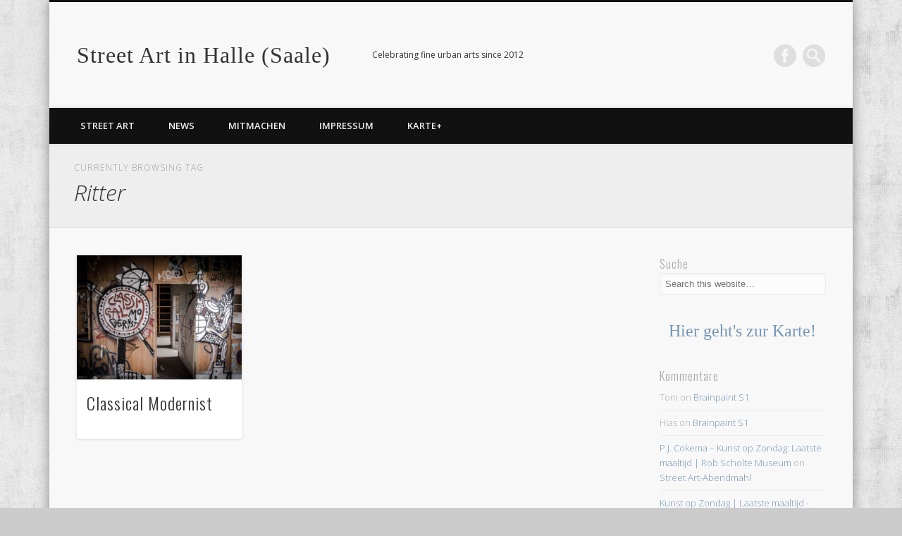

--- FILE ---
content_type: text/css
request_url: https://streetart-halle.de/wordpress/wp-content/themes/pinboard-child/style.css
body_size: 484
content:
/*
 Theme Name:   Pinboard Child
 Description:  Pinboard Child Theme
 Author:       Tom
 Template:     pinboard
 Text Domain:  pinboard-child
*/

@import url("../pinboard/style.css");
@import url('http://fonts.googleapis.com/css?family=Permanent+Marker');
/* =Theme customization starts here
-------------------------------------------------------------- */

/* {font-family: 'Shadows Into Light'} */
#site-title {font-family: 'Permanent Marker'; font-weight: 100;}

#featured-image {
    width: 100%;
    margin-left: auto;
    margin-right: auto;
}

#cta {
    font-family: 'Permanent Marker';
    font-weight: 100;
    font-size: x-large;
    text-align: center;
}

#sidebar {color: #aaa}

#post-7 h1.entry-title, #post-2882 h1.entry-title {display:none;}

ul.recent_posts_with_excerpts li {display: inline;}
ul.recent_posts_with_excerpts li.h3 {display: inline;}

h3.widget-title {font-size:medium;}

/* 
.site {max-width: 1260px;}
 */

/* 
#gm-map-1-legend {
	float:right;
	margin-right: 2.5%;
}
 */

/* #primary, #secondary, #bottom-sidebar {border: 1px solid black} */

/*
#secondary {width: 23.041666667%;}
#primary, #bottom-sidebar {width:73.104166667%;}



#bottom-sidebar {
    float:left;
    width:65.1042%;
}

.tw-recent-posts .featured-post h4 a {
    font-size: 70% !important;
}

.featured-post {
    margin: 10px 0 !important;
}

.widget-area .widget h3 {
    margin-bottom: 1em !important;
}
*/